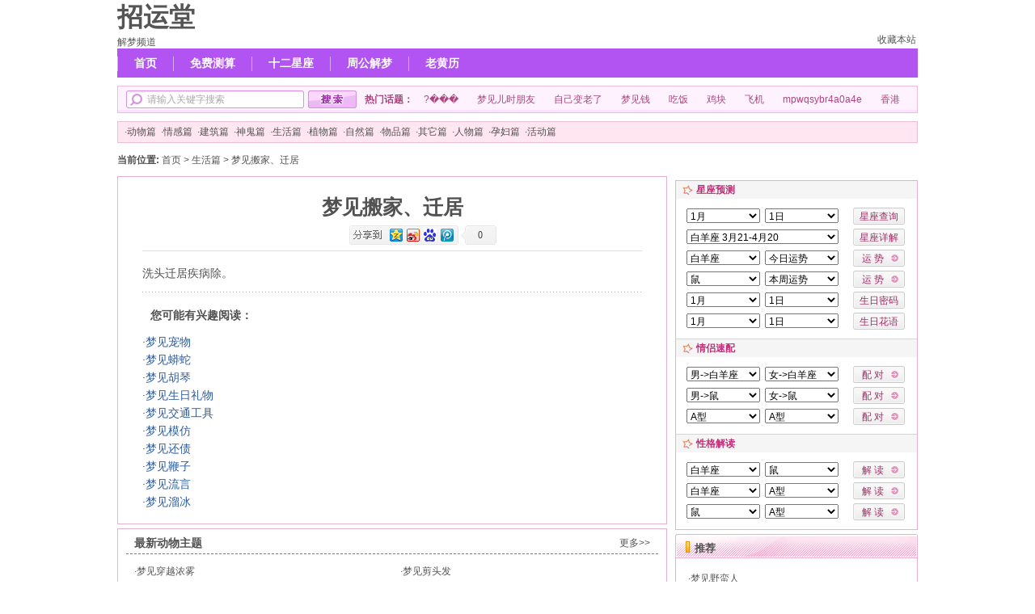

--- FILE ---
content_type: text/html; charset=utf-8
request_url: http://www.zhaoyuntang.com/jiemeng/25.htm
body_size: 8224
content:
<!DOCTYPE html PUBLIC "-//W3C//DTD XHTML 1.0 Transitional//EN" "http://www.w3.org/TR/xhtml1/DTD/xhtml1-transitional.dtd">
<html xmlns="http://www.w3.org/1999/xhtml" >
<meta charset="UTF-8" />
<head>
    <title>梦见搬家、迁居会怎么样_梦见搬家、迁居好不好_梦见搬家、迁居好还是坏 - 招运堂 - 解梦</title>
    <meta name="keywords" content='' />
    <meta name="description" content='' />
    <link type="text/css" href="/content/style/xingzuo/view.css" rel="stylesheet" />
    <script language="javascript" type="text/javascript" src="/content/js/xingzuo/jquery.js"></script>
<script language="javascript" type="text/javascript" src="/content/js/xingzuo/MSClass.js"></script>
<script language="javascript" type="text/javascript" src="/content/js/xingzuo/function.js"></script>
<script language="javascript" type="text/javascript" src="/content/js/xingzuo/banner.js?v=20150331"></script>

</head>
<body>
    
<div id="wraper">

<div id="header">
	<!-- header -->
<dl>
	<dt>
		<a href="http://www.zhaoyuntang.com/" title="招运堂 - 解梦频道"><span style=" font-size:xx-large; font-weight:bold">招运堂</span><br />解梦频道</a>
	</dt>
	<dd>
		<div class="c" id="userbar">
			<div class="applist">
			</div>
			<div class="toolslist">
				<p class="toolslistimg">
					
				</p>
				<p>
					
					<a href="javascript:AddFavorite();">收藏本站</a>
					
				</p>				
			</div>
			
		</div>
	</dd>
</dl>
<div id="menu">
	<ul class="topnav">
		<li><a href="http://www.zhaoyuntang.com/">首页</a></li><li><a href="http://www.zhaoyuntang.com/cesuan/">免费测算</a></li><li><a href="http://www.zhaoyuntang.com/xingzuo/" title="十二星座">十二星座</a></li><li><a href="http://www.zhaoyuntang.com/jiemeng/" title="周公解梦">周公解梦</a></li><li><a href="http://www.zhaoyuntang.com/huangli/" title="老黄历">老黄历</a></li>
	</ul>
<div id="searchBar">
	<form action="http://www.zhaoyuntang.com/jiemeng/search.htm" method="get" target="_blank" onsubmit="return submits(this)">
        
		<span class="input"><input type="text" id="s-wd" name="kw" value="请输入关键字搜索"></span><button type="submit"></button> 
	</form>
	<div class="hotword">
		<strong>热门话题：</strong>
        
		<a href="http://www.zhaoyuntang.com/jiemeng/search.htm?kw=%3f%ef%bf%bd%ef%bf%bd%ef%bf%bd" target="_blank" title="?���">?���</a>
        
		<a href="http://www.zhaoyuntang.com/jiemeng/search.htm?kw=%e6%a2%a6%e8%a7%81%e5%84%bf%e6%97%b6%e6%9c%8b%e5%8f%8b" target="_blank" title="梦见儿时朋友">梦见儿时朋友</a>
        
		<a href="http://www.zhaoyuntang.com/jiemeng/search.htm?kw=%e8%87%aa%e5%b7%b1%e5%8f%98%e8%80%81%e4%ba%86" target="_blank" title="自己变老了">自己变老了</a>
        
		<a href="http://www.zhaoyuntang.com/jiemeng/search.htm?kw=%e6%a2%a6%e8%a7%81%e9%92%b1" target="_blank" title="梦见钱">梦见钱</a>
        
		<a href="http://www.zhaoyuntang.com/jiemeng/search.htm?kw=%e5%90%83%e9%a5%ad" target="_blank" title="吃饭">吃饭</a>
        
		<a href="http://www.zhaoyuntang.com/jiemeng/search.htm?kw=%e9%b8%a1%e5%9d%97" target="_blank" title="鸡块">鸡块</a>
        
		<a href="http://www.zhaoyuntang.com/jiemeng/search.htm?kw=%e9%a3%9e%e6%9c%ba" target="_blank" title="飞机">飞机</a>
        
		<a href="http://www.zhaoyuntang.com/jiemeng/search.htm?kw=mpwqsybr4a0a4e" target="_blank" title="mpwqsybr4a0a4e">mpwqsybr4a0a4e</a>
        
		<a href="http://www.zhaoyuntang.com/jiemeng/search.htm?kw=%e9%a6%99%e6%b8%af" target="_blank" title="香港">香港</a>
        
		
	</div>
</div>
<!-- end header -->
</div>
</div>
<div id="header">
	<!-- header -->
<div id="menu">
<!-- end header -->   
	<ul class="sonnav">
        
		<li>·<a href="http://www.zhaoyuntang.com/jiemeng/dongwu/" title="动物篇">动物篇</a></li>
                
		<li>·<a href="http://www.zhaoyuntang.com/jiemeng/qinggan/" title="情感篇">情感篇</a></li>
                
		<li>·<a href="http://www.zhaoyuntang.com/jiemeng/jianzhu/" title="建筑篇">建筑篇</a></li>
                
		<li>·<a href="http://www.zhaoyuntang.com/jiemeng/guishen/" title="神鬼篇">神鬼篇</a></li>
                
		<li>·<a href="http://www.zhaoyuntang.com/jiemeng/shenghuo/" title="生活篇">生活篇</a></li>
                
		<li>·<a href="http://www.zhaoyuntang.com/jiemeng/zhiwu/" title="植物篇">植物篇</a></li>
                
		<li>·<a href="http://www.zhaoyuntang.com/jiemeng/ziran/" title="自然篇">自然篇</a></li>
                
		<li>·<a href="http://www.zhaoyuntang.com/jiemeng/wupin/" title="物品篇">物品篇</a></li>
                
		<li>·<a href="http://www.zhaoyuntang.com/jiemeng/qita/" title="其它篇">其它篇</a></li>
                
		<li>·<a href="http://www.zhaoyuntang.com/jiemeng/renwu/" title="人物篇">人物篇</a></li>
                
		<li>·<a href="http://www.zhaoyuntang.com/jiemeng/yunfu/" title="孕妇篇">孕妇篇</a></li>
                
		<li>·<a href="http://www.zhaoyuntang.com/jiemeng/huodong/" title="活动篇">活动篇</a></li>
                
	</ul>
</div>	


<div class="mT5">
	<div class="z"></div>
</div>
<div class="place">
<div class="fl hva">
	<strong>当前位置:</strong>
	<a href="http://www.zhaoyuntang.com/jiemeng/">首页</a> &gt; 
  	<a href="http://www.zhaoyuntang.com/jiemeng/shenghuo/" title="十二生肖">生活篇</a> &gt; 梦见搬家、迁居
</div>
</div>
<div class="main-wraper">
<div class="pleft fl">
<div class="viewbox box">
<div class="sbody">
	<h1>梦见搬家、迁居</h1>
	<div class="info">
		<span>
			<iframe width="63" height="24" frameborder="0" allowtransparency="true" marginwidth="0" marginheight="0" scrolling="no" border="0" src="http://widget.weibo.com/relationship/followbutton.php?language=zh_cn&width=63&height=24&uid=2864739952&style=1&btn=red&dpc=1"></iframe>
		</span>
		<span>			 
			&nbsp;&nbsp;
		</span>   
		<span>
		<!-- Baidu Button BEGIN -->
		    <div id="bdshare" class="bdshare_b" style="line-height: 12px;"><img src="http://bdimg.share.baidu.com/static/images/type-button-1.jpg" />
				<a class="shareCount"></a>
			</div>
		<!-- Baidu Button END -->		
		</span>
		
	</div>
	<div class="view_content">
		<div>洗头迁居疾病除。</div><div></div>
	</div>
	</div>
<div class="adbosview620"><script>                              show_view_04();</script></div>

<div class="dt_0 z mT10"></div>

<div class="likebox">
	<div class="fl" style="width: 300px">
		<h4><strong>您可能有兴趣阅读：</strong></h4>
		<ul>
            
			<li>·<a href="http://www.zhaoyuntang.com/jiemeng/123.htm" title="宠物">梦见宠物</a></li>
            
			<li>·<a href="http://www.zhaoyuntang.com/jiemeng/2519.htm" title="蟒蛇">梦见蟒蛇</a></li>
            
			<li>·<a href="http://www.zhaoyuntang.com/jiemeng/365.htm" title="胡琴">梦见胡琴</a></li>
            
			<li>·<a href="http://www.zhaoyuntang.com/jiemeng/5591.htm" title="生日礼物">梦见生日礼物</a></li>
            
			<li>·<a href="http://www.zhaoyuntang.com/jiemeng/4526.htm" title="交通工具">梦见交通工具</a></li>
            
			<li>·<a href="http://www.zhaoyuntang.com/jiemeng/6202.htm" title="模仿">梦见模仿</a></li>
            
			<li>·<a href="http://www.zhaoyuntang.com/jiemeng/1629.htm" title="还债">梦见还债</a></li>
            
			<li>·<a href="http://www.zhaoyuntang.com/jiemeng/2773.htm" title="鞭子">梦见鞭子</a></li>
            
			<li>·<a href="http://www.zhaoyuntang.com/jiemeng/8772.htm" title="流言">梦见流言</a></li>
            
			<li>·<a href="http://www.zhaoyuntang.com/jiemeng/1428.htm" title="溜冰">梦见溜冰</a></li>
            
		</ul>
	</div>
	<div class="fr">
		<script>		    show_view_05();</script>
	</div>
</div>
<div class="z"></div>
</div>
<div class="mrlb box mT5">
<h4><strong>最新动物主题</strong><small><a href="http://www.zhaoyuntang.com/xingzuo/12xingzuo-c/">更多>></a></small></h4>
<ul>
    
	<li><span>·<a href="http://www.zhaoyuntang.com/jiemeng/7750.htm" title="穿越浓雾">梦见穿越浓雾</a></span><small></small></li>
    
	<li><span>·<a href="http://www.zhaoyuntang.com/jiemeng/7749.htm" title="剪头发">梦见剪头发</a></span><small></small></li>
    
	<li><span>·<a href="http://www.zhaoyuntang.com/jiemeng/7748.htm" title="很多水">梦见很多水</a></span><small></small></li>
    
	<li><span>·<a href="http://www.zhaoyuntang.com/jiemeng/7747.htm" title="自己飞">梦见自己飞</a></span><small></small></li>
    
	<li><span>·<a href="http://www.zhaoyuntang.com/jiemeng/7746.htm" title="洗浴">梦见洗浴</a></span><small></small></li>
    
	<li><span>·<a href="http://www.zhaoyuntang.com/jiemeng/7745.htm" title="乱伦">梦见乱伦</a></span><small></small></li>
    
	<li><span>·<a href="http://www.zhaoyuntang.com/jiemeng/7744.htm" title="射精">梦见射精</a></span><small></small></li>
    
	<li><span>·<a href="http://www.zhaoyuntang.com/jiemeng/7743.htm" title="拉尿">梦见拉尿</a></span><small></small></li>
    
	<li><span>·<a href="http://www.zhaoyuntang.com/jiemeng/7742.htm" title="捡钱">梦见捡钱</a></span><small></small></li>
    
	<li><span>·<a href="http://www.zhaoyuntang.com/jiemeng/7741.htm" title="被人追">梦见被人追</a></span><small></small></li>
    
	<li><span>·<a href="http://www.zhaoyuntang.com/jiemeng/7740.htm" title="习惯">梦见习惯</a></span><small></small></li>
    
	<li><span>·<a href="http://www.zhaoyuntang.com/jiemeng/7739.htm" title="烤火取暖">梦见烤火取暖</a></span><small></small></li>
    
	<li><span>·<a href="http://www.zhaoyuntang.com/jiemeng/7738.htm" title="有奖征答">梦见有奖征答</a></span><small></small></li>
    
	<li><span>·<a href="http://www.zhaoyuntang.com/jiemeng/7737.htm" title="打鸣">梦见打鸣</a></span><small></small></li>
    
	<li><span>·<a href="http://www.zhaoyuntang.com/jiemeng/7736.htm" title="缴税">梦见缴税</a></span><small></small></li>
    
	<li><span>·<a href="http://www.zhaoyuntang.com/jiemeng/7735.htm" title="落伍">梦见落伍</a></span><small></small></li>
    
	<li><span>·<a href="http://www.zhaoyuntang.com/jiemeng/7734.htm" title="订立目标">梦见订立目标</a></span><small></small></li>
    
	<li><span>·<a href="http://www.zhaoyuntang.com/jiemeng/7733.htm" title="嘘声">梦见嘘声</a></span><small></small></li>
    
	<li><span>·<a href="http://www.zhaoyuntang.com/jiemeng/7732.htm" title="保持平衡">梦见保持平衡</a></span><small></small></li>
    
	<li><span>·<a href="http://www.zhaoyuntang.com/jiemeng/7731.htm" title="听到哨声">梦见听到哨声</a></span><small></small></li>
    
</ul>

<div class="z"></div>
</div>
</div>
<div class="pright fr">
	<script>	    show_view_06();</script>
	<div class="chaxunbox mT5">
		<!-- start chaxun  -->

<div class="chaxunInp">
			<h4>星座预测</h4>
<div class="m">
<form method="post" onsubmit="return formChaxun(10,this,'.qa','.qb')" target="_blank">
<input type="hidden" name="actions" value="10">
<select class="sel03 qa" name="obja">
<option value="01">1月</option>
<option value="02">2月</option>
<option value="03">3月</option>
<option value="04">4月</option>
<option value="05">5月</option>
<option value="06">6月</option>
<option value="07">7月</option>
<option value="08">8月</option>
<option value="09">9月</option>
<option value="10">10月</option>
<option value="11">11月</option>
<option value="12">12月</option>
</select><select class="sel03 qb" name="objb">
<option value="01">1日</option>
<option value="02">2日</option>
<option value="03">3日</option>
<option value="04">4日</option>
<option value="05">5日</option>
<option value="06">6日</option>
<option value="07">7日</option>
<option value="08">8日</option>
<option value="09">9日</option>
<option value="10">10日</option>
<option value="11">11日</option>
<option value="12">12日</option>
<option value="13">13日</option>
<option value="14">14日</option>
<option value="15">15日</option>
<option value="16">16日</option>
<option value="17">17日</option>
<option value="18">18日</option>
<option value="19">19日</option>
<option value="20">20日</option>
<option value="21">21日</option>
<option value="22">22日</option>
<option value="23">23日</option>
<option value="24">24日</option>
<option value="25">25日</option>
<option value="26">26日</option>
<option value="27">27日</option>
<option value="28">28日</option>
<option value="29">29日</option>
<option value="30">30日</option>
<option value="31">31日</option>
</select><button type="button">星座查询</button></form>
<form method="post" onsubmit="return formChaxun(1,this,'#xzxj','.qb')" target="_blank">
<input type="hidden" name="actions" value="1">
	<select id="xzxj" name="obja" class="sel02 qa">
	<option value="1">白羊座 3月21-4月20</option>
	<option value="2">金牛座 4月21-5月21</option>
	<option value="3">双子座 5月22-6月21</option>
	<option value="4">巨蟹座 6月22-7月22</option>
	<option value="5">狮子座 7月23-8月23</option>
	<option value="6">处女座 8月24-9月23</option>
	<option value="7">天秤座 9月24-10月23</option>
	<option value="8">天蝎座 10月24-11月22</option>
	<option value="9">射手座 11月23-12月21</option>
	<option value="10">魔羯座 12月22-1月20</option>
	<option value="11">水瓶座 1月21-2月19</option>
	<option value="12">双鱼座 2月20-3月20</option>
	</select><button class="button1" type="button">星座详解</button>

</form>
<form method="post" onsubmit="return formChaxun(2,this,'#q_astro','#q_type')" target="_blank">
	<input type="hidden" name="actions" value="2">
	<select class="sel03" id="q_astro" name="obja">
		<option value="367" selected>白羊座</option>
		<option value="368">金牛座</option>
		<option value="369">双子座</option>
		<option value="370">巨蟹座</option>
		<option value="371">狮子座</option>
		<option value="372">处女座</option>
		<option value="373">天秤座</option>
		<option value="374">天蝎座</option>
		<option value="375">射手座</option>
		<option value="376">摩羯座</option>
		<option value="377">水瓶座</option>
		<option value="378">双鱼座</option>
	</select><select class="sel03" id="q_type" name="objb">
		<option value="1" selected>今日运势</option>
		<option value="2">明日运势</option>
		<option value="3">本周运势</option>
		<option value="4">本月运势</option>
		<option value="5">本年运势</option>
		<option value="6">本年爱情</option>
	</select><button class="button2" type="button">运 势</button>
</form>

<form onsubmit="return formChaxun(12,this,'#sxysa','#sxysb')" method="post" target="_blank">
	<input type="hidden" name="actions" value="12">
	<select id="sxysa" class="sel03 qa" name="obja">
<option value="1">鼠</option>
<option value="2">牛</option>
<option value="3">虎</option>
<option value="4">兔</option>
<option value="5">龙</option>
<option value="6">蛇</option>
<option value="7">马</option>
<option value="8">羊</option>
<option value="9">猴</option>
<option value="10">鸡</option>
<option value="11">狗</option>
<option value="12">猪</option>
</select><select id="sxysb" class="sel03 qb" name="objb">
<option value="1">本周运势</option>
<option value="2">下周运势</option>
<option value="3">本月运势</option>
<option value="4">本年运势</option>
</select><button type="button" class="button2">运 势</button>
</form>


<form method="post" onsubmit="return formChaxun(5,this,'#xzsrmma','#xzsrmmb')" target="_blank">
	<input type="hidden" name="actions" value="5">
	<select id="xzsrmma" class="sel03 qa" name="obja">
<option value="01">1月</option>
<option value="02">2月</option>
<option value="03">3月</option>
<option value="04">4月</option>
<option value="05">5月</option>
<option value="06">6月</option>
<option value="07">7月</option>
<option value="08">8月</option>
<option value="09">9月</option>
<option value="10">10月</option>
<option value="11">11月</option>
<option value="12">12月</option>
</select><select class="sel03 qb" id="xzsrmmb" name="objb">
<option value="01">1日</option>
<option value="02">2日</option>
<option value="03">3日</option>
<option value="04">4日</option>
<option value="05">5日</option>
<option value="06">6日</option>
<option value="07">7日</option>
<option value="08">8日</option>
<option value="09">9日</option>
<option value="10">10日</option>
<option value="11">11日</option>
<option value="12">12日</option>
<option value="13">13日</option>
<option value="14">14日</option>
<option value="15">15日</option>
<option value="16">16日</option>
<option value="17">17日</option>
<option value="18">18日</option>
<option value="19">19日</option>
<option value="20">20日</option>
<option value="21">21日</option>
<option value="22">22日</option>
<option value="23">23日</option>
<option value="24">24日</option>
<option value="25">25日</option>
<option value="26">26日</option>
<option value="27">27日</option>
<option value="28">28日</option>
<option value="29">29日</option>
<option value="30">30日</option>
<option value="31">31日</option>
</select><button type="button">生日密码</button></form>
<form method="post" onsubmit="return formChaxun(6,this,'#xzsrha','#xzsrhb')" target="_blank">
	<input type="hidden" name="actions" value="6"><select class="sel03 qa" id="xzsrha" name="obja">
<option value="01">1月</option>
<option value="02">2月</option>
<option value="03">3月</option>
<option value="04">4月</option>
<option value="05">5月</option>
<option value="06">6月</option>
<option value="07">7月</option>
<option value="08">8月</option>
<option value="09">9月</option>
<option value="10">10月</option>
<option value="11">11月</option>
<option value="12">12月</option>
</select><select class="sel03 qb" id="xzsrhb" name="objb">
<option value="01">1日</option>
<option value="02">2日</option>
<option value="03">3日</option>
<option value="04">4日</option>
<option value="05">5日</option>
<option value="06">6日</option>
<option value="07">7日</option>
<option value="08">8日</option>
<option value="09">9日</option>
<option value="10">10日</option>
<option value="11">11日</option>
<option value="12">12日</option>
<option value="13">13日</option>
<option value="14">14日</option>
<option value="15">15日</option>
<option value="16">16日</option>
<option value="17">17日</option>
<option value="18">18日</option>
<option value="19">19日</option>
<option value="20">20日</option>
<option value="21">21日</option>
<option value="22">22日</option>
<option value="23">23日</option>
<option value="24">24日</option>
<option value="25">25日</option>
<option value="26">26日</option>
<option value="27">27日</option>
<option value="28">28日</option>
<option value="29">29日</option>
<option value="30">30日</option>
<option value="31">31日</option>
</select><button type="button">生日花语</button></form>
</div>
<div class="sp"></div>
<h4>情侣速配</h4>
<div class="m">
<form method="post" onsubmit="return formChaxun(3,this,'#xzpda','#xzpdb')" target="_blank">
	<input type="hidden" name="actions" value="3"><select id="xzpda" class="sel03 qa" name="obja">
<option value="1">男->白羊座</option>
<option value="2">金牛座</option>
<option value="3">双子座</option>
<option value="4">巨蟹座</option>
<option value="5">狮子座</option>
<option value="6">处女座</option>
<option value="7">天秤座</option>
<option value="8">天蝎座</option>
<option value="9">射手座</option>
<option value="10">魔羯座</option>
<option value="11">水瓶座</option>
<option value="12">双鱼座</option>
</select><select class="sel03 qb" id="xzpdb" name="objb">
<option value="1">女->白羊座</option>
<option value="2">金牛座</option>
<option value="3">双子座</option>
<option value="4">巨蟹座</option>
<option value="5">狮子座</option>
<option value="6">处女座</option>
<option value="7">天秤座</option>
<option value="8">天蝎座</option>
<option value="9">射手座</option>
<option value="10">魔羯座</option>
<option value="11">水瓶座</option>
<option value="12">双鱼座</option>
</select><button class="button2" type="button">配 对</button>

</form>
<form method="post" onsubmit="return formChaxun(4,this,'#xzsxa','#xzsxb')" target="_blank">
	<input type="hidden" name="actions" value="4"><select id="xzsxa" class="sel03 qa" name="obja">
<option value="1">男->鼠</option>
<option value="2">牛</option>
<option value="3">虎</option>
<option value="4">兔</option>
<option value="5">龙</option>
<option value="6">蛇</option>
<option value="7">马</option>
<option value="8">羊</option>
<option value="9">猴</option>
<option value="10">鸡</option>
<option value="11">狗</option>
<option value="12">猪</option>
</select><select class="sel03 qb" id="xzsxb" name="objb">
<option value="1">女->鼠</option>
<option value="2">牛</option>
<option value="3">虎</option>
<option value="4">兔</option>
<option value="5">龙</option>
<option value="6">蛇</option>
<option value="7">马</option>
<option value="8">羊</option>
<option value="9">猴</option>
<option value="10">鸡</option>
<option value="11">狗</option>
<option value="12">猪</option></select><button class="button2" type="button">配 对</button></form>
<form method="post" onsubmit="return formChaxun(7,this,'#xzxxa','#xzxxb')" target="_blank">
	<input type="hidden" name="actions" value="7"><select id="xzxxa" class="sel03 qa" name="obja">
<option value="1">A型</option>
<option value="2">B型</option>
<option value="3">AB型</option>
<option value="4">O型</option>
</select><select class="sel03 qb" id="xzxxb" name="objb">
<option value="1">A型</option>
<option value="2">B型</option>
<option value="3">AB型</option>
<option value="4">O型</option></select><button class="button2" type="button">配 对</button>

</form>
</div>
<div class="sp"></div>
<h4>性格解读</h4>
<div class="m">
<form method="post" onsubmit="return formChaxun(8,this,'#xzxgsxa','#xzxgsxb')" target="_blank">
	<input type="hidden" name="actions" value="8"><select id="xzxgsxa" class="sel03 qa" name="obja">
<option value="1">白羊座</option>
<option value="2">金牛座</option>
<option value="3">双子座</option>
<option value="4">巨蟹座</option>
<option value="5">狮子座</option>
<option value="6">处女座</option>
<option value="7">天秤座</option>
<option value="8">天蝎座</option>
<option value="9">射手座</option>
<option value="10">魔羯座</option>
<option value="11">水瓶座</option>
<option value="12">双鱼座</option>
</select><select class="sel03 qb" id="xzxgsxb" name="objb">
<option value="1">鼠</option>
<option value="2">牛</option>
<option value="3">虎</option>
<option value="4">兔</option>
<option value="5">龙</option>
<option value="6">蛇</option>
<option value="7">马</option>
<option value="8">羊</option>
<option value="9">猴</option>
<option value="10">鸡</option>
<option value="11">狗</option>
<option value="12">猪</option></select><button class="button2" type="button">解 读</button>

</form>
<form method="post" onsubmit="return formChaxun(9,this,'#xzxgxxa','#xzxgxxb')" target="_blank">
	<input type="hidden" name="actions" value="9"><select class="sel03 qa" id="xzxgxxa" name="obja">
<option value="1">白羊座</option>
<option value="2">金牛座</option>
<option value="3">双子座</option>
<option value="4">巨蟹座</option>
<option value="5">狮子座</option>
<option value="6">处女座</option>
<option value="7">天秤座</option>
<option value="8">天蝎座</option>
<option value="9">射手座</option>
<option value="10">魔羯座</option>
<option value="11">水瓶座</option>
<option value="12">双鱼座</option>
</select><select class="sel03 qb" id="xzxgxxb" name="objb">
<option value="1">A型</option>
<option value="2">B型</option>
<option value="3">AB型</option>
<option value="4">O型</option></select><button class="button2" type="button">解 读</button>

</form>
<form method="post" onsubmit="return formChaxun(11,this,'#xzxgsxxxa','#xzxgsxxxb')" target="_blank">
	<input type="hidden" name="actions" value="11"><select class="sel03 qa" id="xzxgsxxxa" name="obja">
<option value="1">鼠</option>
<option value="2">牛</option>
<option value="3">虎</option>
<option value="4">兔</option>
<option value="5">龙</option>
<option value="6">蛇</option>
<option value="7">马</option>
<option value="8">羊</option>
<option value="9">猴</option>
<option value="10">鸡</option>
<option value="11">狗</option>
<option value="12">猪</option>
</select><select class="sel03 qb" id="xzxgsxxxb" name="objb">
<option value="1">A型</option>
<option value="2">B型</option>
<option value="3">AB型</option>
<option value="4">O型</option></select><button class="button2" type="button">解 读</button>

</form>
</div>
</div>
<!-- end chaxun -->   
	</div>
<div class="rbox rbox_1 mT5"><script>                                 show_view_07();</script></div>
<div class="rbox rbox_1 mT5">
	<h4><strong>推荐</strong></h4>
	<div class="m">
		<ul class="l2">
            
			<li>·<a href="http://www.zhaoyuntang.com/jiemeng/3673.htm" title="野蛮人">梦见野蛮人</a></li>
            
			<li>·<a href="http://www.zhaoyuntang.com/jiemeng/4018.htm" title="小羊羔">梦见小羊羔</a></li>
            
			<li>·<a href="http://www.zhaoyuntang.com/jiemeng/8049.htm" title="济公">梦见济公</a></li>
            
			<li>·<a href="http://www.zhaoyuntang.com/jiemeng/8315.htm" title="鞋店、买鞋">梦见鞋店、买鞋</a></li>
            
			<li>·<a href="http://www.zhaoyuntang.com/jiemeng/7690.htm" title="有美感的事物">梦见有美感的事物</a></li>
            
			<li>·<a href="http://www.zhaoyuntang.com/jiemeng/8611.htm" title="排队">梦见排队</a></li>
            
			<li>·<a href="http://www.zhaoyuntang.com/jiemeng/5224.htm" title="账单、买单">梦见账单、买单</a></li>
            
			<li>·<a href="http://www.zhaoyuntang.com/jiemeng/7100.htm" title="被枪毙">梦见被枪毙</a></li>
            
			<li>·<a href="http://www.zhaoyuntang.com/jiemeng/3608.htm" title="超人、神话人物">梦见超人、神话人物</a></li>
            
			<li>·<a href="http://www.zhaoyuntang.com/jiemeng/1114.htm" title="钥匙">梦见钥匙</a></li>
            
		</ul>
	</div>
</div>
<div class="rbox rbox_1 mT5"></div>
<div class="rbox rbox_1 mT5">
	<h4><strong>热点内容</strong></h4>
		<div class="m">
			<ul class="l3 hotul">
                
				<li><a href="http://www.zhaoyuntang.com/jiemeng/11.htm" title="阿伯、老伯">梦见阿伯、老伯</a></li>
                
				<li><a href="http://www.zhaoyuntang.com/jiemeng/12.htm" title="挨打、被打、打架">梦见挨打、被打、打架</a></li>
                
				<li><a href="http://www.zhaoyuntang.com/jiemeng/13.htm" title="爱恋">梦见爱恋</a></li>
                
				<li><a href="http://www.zhaoyuntang.com/jiemeng/14.htm" title="爱人对象以新娘新郎姿态出现">梦见爱人对象以新娘新郎姿态出现</a></li>
                
				<li><a href="http://www.zhaoyuntang.com/jiemeng/16.htm" title="暗恋的人">梦见暗恋的人</a></li>
                
				<li><a href="http://www.zhaoyuntang.com/jiemeng/25.htm" title="搬家、迁居">梦见搬家、迁居</a></li>
                
				<li><a href="http://www.zhaoyuntang.com/jiemeng/27.htm" title="办工厂、开厂">梦见办工厂、开厂</a></li>
                
				<li><a href="http://www.zhaoyuntang.com/jiemeng/29.htm" title="榜上题名">梦见榜上题名</a></li>
                
				<li><a href="http://www.zhaoyuntang.com/jiemeng/34.htm" title="保险">梦见保险</a></li>
                
				<li><a href="http://www.zhaoyuntang.com/jiemeng/37.htm" title="报复">梦见报复</a></li>
                
			</ul>
		</div>
</div>
<div class="rbox rbox_1 mT5"><script>                                 show_view_09();</script></div>
</div>
<div class=z></div>
</div>

<div id="footer">
	<div class="footernva">
		
	</div>
	<p style="width:100%; padding-bottom:30px;">&copy; 招运堂 zhaoyuntang.com  <a href="http://www.miitbeian.gov.cn/" target="_blank">粤ICP备14027966号-1</a><br />
	本站除标明 "本站原创" 外所有照片版权归创作人所有，如有冒犯, 请直接联系本站, 我们将立即予以纠正并致歉!</p>
	
</div>
<div id="scroll_top" onclick="window.scrollTo(0,0)"></div>
<script>
//<![CDATA[
    var sintText = "请输入关键字搜索";
    (function () {
        var A = $("#s-wd"), B = A.val();
        A.bind("focus", function () {
            if (A.val() == sintText) A.val('');
            A.addClass("on");
        });
        A.bind("blur", function () {
            if (A.val() == '') { A.val(B); A.removeClass("on"); }
        })
    })();
    function submits(f) {
        if (f.kw.value != '' && f.kw.value != sintText) return true;
        f.kw.focus();
        return false;
    }
    function formChaxun(type, fromobj, obja, objb) {
        fromobj.action = "http://www.xingzuo.com/run/chaxun.php";
        return true;
        /*
        if(type == '') return false;
        var url = "http://www.xingzuo.com/run/chaxun.php";
        var data="action="+type+"&obja="+$(obja).val()+"&objb="+$(objb).val()+"";
        $.ajax({
        type: "post",
        url: url,
        data: data,
        success: function(result)
        {
        //window.open(result, '_blank');
        window.location.href = result;
        }
        });
        return false;*/
    }
    function AddFavorite() {
        var url = window.location.href;
        try {
            window.external.addFavorite(url, "星座网");
        }
        catch (e) {
            try {
                window.sidebar.addPanel("星座网", url, "");
            }
            catch (e) {
                alert("加入收藏失败，请使用Ctrl+D进行添加");
            }
        }
    }
    showTopLink()
    _attachEvent(window, 'scroll', function () { showTopLink(); });
//]]>
</script>

<!-- Baidu Button BEGIN -->
<script type="text/javascript" id="bdshare_js" data="type=button&amp;uid=164547" ></script>
<script type="text/javascript" id="bdshell_js"></script>
<script type="text/javascript">
    document.getElementById("bdshell_js").src = "http://bdimg.share.baidu.com/static/js/shell_v2.js?cdnversion=" + new Date().getHours();
</script>
<!-- Baidu Button END -->
</div>
</div>

    
    <div style="display:none;"><script src="http://s5.cnzz.com/z_stat.php?id=1253283009&web_id=1253283009" language="JavaScript"></script><script src="http://s11.cnzz.com/z_stat.php?id=1000512714&web_id=1000512714" language="JavaScript"></script></div>
</body>
</html>


--- FILE ---
content_type: text/css
request_url: http://www.zhaoyuntang.com/content/style/xingzuo/view.css
body_size: 1824
content:
@import url(layout.css); 
.rbox h4,.hotul,.search .input,.search button,.chaxunInp h4,.chaxunInp form button {
    background:no-repeat url(/content/images/xingzuo/acticle_makup.gif) 0 0; 
}
.pleft {
    width:680px; overflow: hidden;
}
.pright {
    width:300px; 
}
.place {
    height:30px; 
}
.place .hva {
    line-height:30px; 
}
.search .input {
    height:22px; display:inline-block; background-position:-60px -40px; 
}
.search input {
    height:14px; width:207px; border:0; font-size:12px; vertical-align:middle; margin-left:24px; color: Gray;
}
.search input.on {
    color: #222
}
.search button {
    margin-left:8px; width:60px; height:22px; vertical-align:middle; border:0; background-color:transparent; background-position:0 -40px; 
}
.pleft .box {
	border:solid 1px #E8B1CB;
}
.viewbox {
     border-top:solid 2px #F2549E; padding:15px 30px; width: 618px
}
.viewbox h1 {
    font-size:25px; text-align:center; height:45px; line-height:45px; overflow:hidden;
}
.viewbox .info {
    text-align:center; color:#7E7E7E; border-bottom:#E1E1E1 1px solid; margin-bottom:15px;  padding-bottom: 5px; font-size: 12px;
}
.viewbox .info span { display:inline-block;vertical-align: middle;}
.viewbox .view_content{width:100%; overflow:hidden;}
.viewbox .view_content img{ max-width:600px;}

.view_content .content_digest{background-color: #F7F7F7; border: 1px dotted #DDDDDD; color: #333333; float: left; line-height: 20px; 
margin: 0 0 20px 0px; width:590px; padding: 10px; text-indent: 2em;}
.view_content em{ font-size:14px;}
.content_tags{background-color: #F7F7F7; border: 1px dotted #DDDDDD; color: #333333; width: 610px; float: left; line-height: 20px; margin: 10px 0; font-size:12px; padding: 5px 0;}
.content_tags span{ margin: 0 0 10px 5px; padding:0; font-size:14px; font-weight:700;}

.viewbox .view_content .adbox{ float:right;}

.viewbox .adbosview620{ text-align:center; margin:10px 0;}

.viewbox .sbody {
    line-height:180%; font-size:14px;
}
.viewbox .sbody p {
    margin:auto; 
}
.viewbox .sbody a {
	color: #007095
}

.context {
    height:35px; line-height:35px; 
}
.likebox {
	margin-top: 20px;
}
.likebox h4 {
	font-size: 14px; height: 20px; margin-bottom: 10px; padding-left: 10px;
}
.likebox li {
	height: 22px; line-height: 22px; font-size: 14px;
}
.likebox li a {
	color: #2E5C9B;
}
.jiemeilike {
	padding: 10px;
}
.jiemeilike h4 {
  border-bottom: 1px #BD528C dashed; height: 25px; line-height: 25px; padding: 0 10px; font-size: 14px; margin-bottom: 10px;
}
.jiemeilike li {
	float: left; white-space: nowrap; margin-right: 5px; width: 147px; line-height: 22px; height: 22px;
}
.mrlb {
	padding: 5px 10px;doverflow: hidden;
}
.mrlb h4 {
  border-bottom: 1px #BD528C dashed; height: 25px; line-height: 25px; padding: 0 10px;
}
.mrlb h4 strong {
	font-size: 14px; float: left;
}
.mrlb h4 small {
	font-weight: 100; float: right;
}
.mrlb ul {
	display: block; overflow: hidden; margin: 10px 0 0; width: 658px;
}
.mrlb li {
	height: 22px; line-height: 22px; float: left; width: 309px; overflow: hidden; margin: 0 10px; display: inline;
}
.mrlb li small {
	color: #999; margin-left: 5px;
}
.rbox h4 {
    height:21px; font-size:13px; padding-left:24px; padding-top:9px;
}
.rbox .m {
    border:solid 1px #E8B1CB; border-top:none; padding:15px; 
}
.rbox .l1 li {
    background:url(/content/images/xingzuo/dt_0.gif) 0 bottom repeat-x; padding-bottom:8px; margin-bottom:8px; 
}
.rbox .l1 li strong {
    height:22px; line-height:22px; 
}
.rbox .l1 li p {
    padding-left:13px; color:#909090; line-height:150%; 
}
.rbox .l1 li p a {
    color:#909090; 
}
.fcolor,.fcolor a {
    color:#BD528C; 
}
.rbox .l2 li {
    height:20px; line-height:20px; 
}
.rbox .l3 li {
    height:23px; line-height:23px; 
}
.hotul {
    background-position:-310px 0; padding-left:25px; 
}
.main-wraper,.place .search {
    margin-top:5px; 
}
.share_bar {
	text-align: center; height: 26px; padding: 10px 0;
}

.share_bar a {
	margin: 0 5px; display: inline-block;
}
.chaxunInp {
	border:solid 1px #E8B1CB;
}
.chaxunInp h4 {
    font-size:12px; color:#C12D79; padding-left:25px; background-position:5px -70px; height:22px; background-color: #F5F5F5; line-height:22px;
}
.chaxunInp .m {
    overflow:hidden; width:279px; padding:6px 10px; 
}
.chaxunInp form {
    margin:5px 0; 
}
.chaxunInp form select,.chaxunInp form button {
    font-size:12px; margin:0 3px; 
}
.chaxunInp form select.sel01 {
    width:79px; 
}
.chaxunInp form select.sel02 {
    width:188px; 
}
.chaxunInp form select.sel03 {
    width:91px; 
}
.chaxunInp form button {
    background-position:0 -120px; border:0; height:21px; width:64px; color:#9D2D64; padding:1px 0 0; margin-left: 15px;
}
.chaxunInp form button.button2 {
    background-position:0 -150px; padding-right:15px; 
}
.chaxunInp .sp {
    background:#EFC9DB; height:1px; overflow:hidden; clear:both; 
}
.viewbox table .adbox {
	float:right;
}

--- FILE ---
content_type: text/css
request_url: http://www.zhaoyuntang.com/content/style/xingzuo/layout.css
body_size: 3314
content:
body,ul,ol,li,p,h1,h2,h3,h4,h5,h6,dl,dt,dd,form {margin: 0; padding: 0;}
ul,ol,li {list-style: none; overflow: hidden;}
body {font-size: 12px; background: #fff; color: #515151;font-family: '宋体', Verdana, Geneva, Arial, Helvetica, sans-serif
}
em,small {font-style: normal; font-size: 12px;}
img{border:none;}
a{color:#555;text-decoration:none;}
a:hover{color:#2C74AB;text-decoration:underline;}
input,select,textarea,button{font-size:12px;}
.clear {clear:both}
.z {display: block; height: 1px; clear: both; overflow: hidden; margin: 0; padding: 0;}
.z5 {display: block; height: 5px; clear: both; overflow: hidden; margin: 0; padding: 0;}
.z10 {display: block; height: 10px; clear: both; overflow: hidden; margin: 0; padding: 0;}
.mT5 {margin-top: 5px;}
.mT10 {margin-top: 8px;}
.fl {float: left;}
.tc {text-align: center;}
.fr {float: right;}
.fc1,.fc1 a {color: #7A59C2;}
.fc2,.fc2 a {color: #408FC4;}
.fc6,.fc6 a {color: #993399;}
.fc3,.fc3 a {color: #D74283;}
.fc4,.fc4 a {color: #EB6835;}
.fc5,.fc5 a {color: #3F96B9;}
.dt_0 { background: url(/content/images/xingzuo/dt_0.gif) 0 0px repeat-x;}
.dt_1 { background: url(/content/images/xingzuo/dt_1.gif) 0 0px repeat-x;}
.lh1 {line-height: 150%;}
.lh2 {line-height: 180%;}
.fcWhite {color: White;}
.ds5 {height: 5px; clear: both; display: block; overflow: hidden;}
#header dl {height: 60px; overflow: hidden; 
}
#header dt {float: left; width:230px;height:60px;}
#header dd {float: right; width: 760px; text-align: right;}

#header dd .applist{ float:left;}
#header dd .toolslist{float:right; margin-top:3px;}
#header dd .toolslist .toolslistimg{ margin-top:38px;}

#header dd strong {color: #BE387E; display: inline-block;}
#header dd a,#header dd span { display: inline-block; margin: 0 2px;}
#wraper {width: 990px; margin: 0 auto;}
#menu .topnav {background: #B154F2; height:36px;}
#menu .topnav li {float: left; margin: 10px 0px 6px; padding: 0 20px; font-size: 14px; font-weight: 700; border-left: solid 1px #D7AAF9; overflow: hidden;}
#menu .topnav li.top {border: none;}
#menu .topnav li a {color: #fff;}
#menu .astronav { width: 992px; height: 104px; overflow: hidden;padding:8px 0 0 0;}
#menu .astronav li {float: left; width: 78px; height: 104px; margin-right:5px; display: inline;}
#menu .astronav li a {background: no-repeat url(/content/images/xingzuo/icon_astro.jpg); width: 78px; height: 104px; display: block;}
#menu .astronav li.icon1 a { background-position: 0 0px;}
#menu .astronav li.icon2 a {background-position: -83px 0px;}
#menu .astronav li.icon3 a {background-position: -166px 0px;}
#menu .astronav li.icon4 a {background-position: -249px 0px;}
#menu .astronav li.icon5 a {background-position: -332px 0px;}
#menu .astronav li.icon6 a {background-position: -415px 0px;}
#menu .astronav li.icon7 a {background-position: -498px 0px;}
#menu .astronav li.icon8 a {background-position: -581px 0px;}
#menu .astronav li.icon9 a {background-position: -664px 0px;}
#menu .astronav li.icon10 a {background-position: -747px 0px;}
#menu .astronav li.icon11 a {background-position: -830px 0px;}
#menu .astronav li.icon12 a {background-position: -912px 0px;}
#menu .astronav li.icon11{margin-right:4px;}
#menu .astronav li.icon12{margin-right:0px;}
#menu .astronav li.icon1 a:hover { background-position: 0 -106px;}
#menu .astronav li.icon2 a:hover {background-position: -83px -106px;}
#menu .astronav li.icon3 a:hover {background-position: -166px -106px;}
#menu .astronav li.icon4 a:hover {background-position: -249px -106px;}
#menu .astronav li.icon5 a:hover {background-position: -332px -106px;}
#menu .astronav li.icon6 a:hover {background-position: -415px -106px;}
#menu .astronav li.icon7 a:hover {background-position: -498px -106px;}
#menu .astronav li.icon8 a:hover {background-position: -581px -106px;}
#menu .astronav li.icon9 a:hover {background-position: -664px -106px;}
#menu .astronav li.icon10 a:hover {background-position: -747px -106px;}
#menu .astronav li.icon11 a:hover {background-position: -830px -106px;}
#menu .astronav li.icon12 a:hover {background-position: -912px -106px;}

#menu .sonnav {line-height: 25px;background: #FFE6F0; border: solid 1px #ECBFD5; padding: 0 0 0 5px;}
#menu .sonnav li {float: left; margin: 0 3px;}
#searchBar,#searchBar span,#searchBar button {background: url(/content/images/xingzuo/search_bg.gif) repeat-x;}
#searchBar {background-position: 0 -50px; height: 22px; padding: 5px 10px; border: solid 1px #ECBFD5; margin:10px 0px;}
#searchBar form {float: left; width: 295px; padding: 0;}
#searchBar .hotword {float: left; width: 673px; height: 18px; line-height: 18px; color: #AC457D; padding: 2px 0; overflow: hidden;}
#searchBar .hotword a {margin: 0 10px; color: #AC457D; display: inline-block; white-space: nowrap;}
#searchBar span {display: inline-block; float: left;}
#searchBar .input {height: 18px; padding: 2px 5px 2px 24px; overflow: hidden; width: 191px;}
#searchBar input {border: none; height: 16px; display: block; width: 190px; background: #fff; color: #A8A8A8; font-family: Verdana, Geneva, Arial, Helvetica, sans-serif;}
#searchBar input.on {color: #222
}
#searchBar button {background-position: 0 -25px; width: 60px; height: 22px; overflow: hidden; border: none; margin-left: 5px;}
.gray {color: #999999;}


.stitle {font-size: 14px; height: 30px; line-height: 33px; padding-left: 26px; overflow: hidden;}
.rcolbox .c {border: solid 1px #DEBBFE; border-top: 0; border-bottom: 0; padding: 10px 15px;}
.rcolboxl .listpic1 {padding: 10px;}
.rcolboxl .c ul {overflow: hidden;}
.rcolboxl .listpic1 li {float: left; width: 104px; padding: 5px 5px 1px; display: inline; height: 80px;}
.rcolboxl .listpic1 img {width: 100px; height: 75px; border: #ddd 1px solid; padding: 1px;}
.rcolboxl .listtext1 li {font-size: 14px; height: 26px; line-height: 26px;}
.rcolboxl .listtext li {font-size: 14px; height: 25px; line-height: 25px;}
.rcolbox .b {height: 4px; overflow: hidden; clear: both;}
.rcolbox_2 .c { padding: 10px 10px;}
.rcolbox_2 .listpic1 {padding: 10px 5px;}
.rcolbox_2 .listpic1 li {float: left; width: 104px; margin: 10px 11px 0 5px; display: inline;}
.cbt {background: 0 0 no-repeat; height: 52px; text-indent: -999px; overflow: hidden;}
.litext li {height:24px; font-size: 14px; line-height: 24px;}

.brs_l {border-left-width: 1px; border-left-style: solid;}
.brs_r {border-right-width: 1px; border-right-style: solid;}
.brs_t {border-top-width: 1px; border-top-style: solid;}
.brs_b {border-bottom-width: 1px; border-bottom-style: solid;}

.hotli {background: url(/content/images/xingzuo/icon_hot_group.png) 0 0 no-repeat;padding-left: 30px;} 
.hotlit_1 {
}
.hotlit_2 {background-position: 0 -300px;}

.hotlit_3 {background-position: 0 -610px;}


#yunshi,#fod1 .on {}
#yunshi {WIDTH: 242px; HEIGHT: 340px;padding:3px 3px 0 5px ;}
#fod1{float:left; width:53px; padding-top:3px;}
#fod1list{float:right;width:178px;}
#fod1 div{height:28px; width:53px; text-align:center; color:#A1336F; font-size:14px; line-height:28px; cursor:pointer;}
#fod1 div a{color:#A1336F;cursor:pointer;}
#fod1 .on{ background-position:-250px 0px;color:#BD528C; font-weight:bold;}
#fod1list div{width:170px; height:326px; padding-top:4px;}
#fod1list h3{color:#BD528C; font-size:14px; line-height:25px;text-align:left; font-weight:bold}
#fod1list h4{color:#BD528C; font-size:12px; line-height:25px;text-align:left; font-weight:bold}
#fod1list h4 span{color:#BF85FF;}
#fod1list p{line-height:20px;}
#fod1list font{font-weight:bold; line-height:30px; font-size:12px;}
#fod1list p .color_blue, #fod1list p .color_blue a{color:#BD528C}
#fod1list p .color_blue a:hover{color:#535353}
#fod1list .color_orange, #fod1list .color_orange a{color:#F59302}
#fod1list .color_orange a:hover{color:#E2171C}
.categoriesyunshi {background:url(/content/images/xingzuo/fortuneboxbg.gif) no-repeat -53px 0;}
.categoriesyunshi #fod1 .on{background:url(/content/images/xingzuo/fortuneboxbg.gif) no-repeat 0 0;}

#fod1list .yxhide{height:324px; line-height:324px; overflow:hidden; display:none;}
#fod1list .yxshow{height:324px; line-height:324px; overflow:hidden; display:block;}


.footernva {text-align: center; margin-bottom: 10px; border-top: solid 1px #CFCFCF; padding-top: 10px;}
#scroll_top {background: url(/content/images/xingzuo/stotop.gif);position:fixed;bottom:5px;cursor: pointer;right: 5px;width:70px;height:56px; overflow: hidden;}
* html #scroll_top{position:absolute;left:expression(eval(document.documentElement.scrollLeft+document.documentElement.clientWidth-this.offsetWidth)-(parseInt(this.currentStyle.marginLeft,10)||0)-(parseInt(this.currentStyle.marginRight,10)||5));top:expression(eval(document.documentElement.scrollTop+document.documentElement.clientHeight-this.offsetHeight-(parseInt(this.currentStyle.marginTop,10)||0)-(parseInt(this.currentStyle.marginBottom,10)||5)))}

.adbox {text-align: center; padding: 5px;}
.adbox_1 {border: solid 1px #ECCFE1; background: #FFF0F6; padding: 3px; margin: 5px 0; text-align: center;}
.adbox_2 {border: solid 1px #ECCFE1; padding: 2px; margin: 5px 0 0; text-align: center;}
.pflink {margin-top: 10px;}
.pflink h4 {font-size: 14px; border-bottom: solid 1px; padding: 0 5px; height: 23px; line-height: 23px;}
.pflink ul {padding: 5px 0
}
.pflink li {float: left; margin: 2px 5px; white-space: nowrap;}

.ads960{ margin:5px 0 0 0; padding:0; width:988px; border:1px solid #B8A6DE;}
.ads960 .content{width:978px; border:5px solid #E9DFFC; overflow:hidden; text-align:center;}

.page{ clear:both; margin:10px 0; padding:3px; text-align:center;}
.page em{ background-position:50% bottom; border:1px solid #DEDFDE; color:#D92C6C; margin-right:2px; padding:3px; text-decoration:none;}
.page a { background-position:50% bottom; border:1px solid #DEDFDE; color:#D92C6C; margin-right:2px; padding:3px; text-decoration:none;}
.page a:hover { border:1px solid #6F736F; background-image:none; color:#FFFFFF; background-color:#D92C6C;}
.page .current { color:#FFFFFF; background-color:#D92C6C; font-weight:bold; margin-right:2px; padding:3px 3px; }

#footer {padding: 10px 0; text-align: center; margin:0 0 20px 0;}
#footer p{ width:650px; height:20px; line-height:20px; float:left;}
#footer .rightwb .sinawb {
    background: url("/content/images/xingzuo/sinawb.png") no-repeat scroll 0 0 transparent;
    cursor: pointer;
    float: left;
    height: 36px;
    margin: 0;
    padding: 0;
    width: 130px;
}
#footer .rightwb .qqwb {
    background: url("/content/images/xingzuo/qqwb.png") no-repeat scroll 0 0 transparent;
    cursor: pointer;
    float: left;
    height: 36px;
    margin: 0;
    padding: 0;
    width: 168px;
}

--- FILE ---
content_type: application/x-javascript
request_url: http://www.zhaoyuntang.com/content/js/xingzuo/banner.js?v=20150331
body_size: 1408
content:
function show_weibo() {
    document.writeln("<a title=\"鏂版氮寰崥\" href=\"http:\/\/weibo.com\/xingzuowang2012\" target=\"_blank\"><div class=\"sinawb\"><\/div><\/a>");
    document.writeln("<a title=\"鑵捐寰崥\" href=\"http:\/\/t.qq.com\/xingzuowangcxmx\" target=\"_blank\"><div class=\"qqwb\"><\/div><\/a>");
}
/**
* 960 X *
*/
function show_index_01() {
    document.writeln("<script type=\"text\/javascript\">");
    document.writeln("\/* 960*90 2012-11-7*\/");
    document.writeln("var cpro_id = \"u2018738\";");
    document.writeln("<\/script>");
    document.writeln("<script src=\"http:\/\/cpro.baidustatic.com\/cpro\/ui\/c.js\" type=\"text\/javascript\"><\/script>");
}

/**
* 960 X *
*/
function show_index_05() {
    document.writeln("<script type=\"text\/javascript\">");
    document.writeln("\/* 960*90 2012-11-7*\/");
    document.writeln("var cpro_id = \"u2018738\";");
    document.writeln("<\/script>");
    document.writeln("<script src=\"http:\/\/cpro.baidustatic.com\/cpro\/ui\/c.js\" type=\"text\/javascript\"><\/script>");

}

/**
* 250 X *
*/
function show_subindex_xz_02() {
    document.writeln("<script type=\"text\/javascript\">\/*250*250 创建于 2015-03-30*\/ var cpro_id = \'u2018717\';<\/script><script src=\"http:\/\/cpro.baidustatic.com\/cpro\/ui\/c.js\" type=\"text\/javascript\"><\/script>");
}

/**
* 960 X *
*/
function show_subindex_xz_sub_01() {
    document.writeln("<script type=\"text\/javascript\">");
    document.writeln("\/*960*90创建于2012-11-7*\/");
    document.writeln("var cpro_id = \"u2018738\";");
    document.writeln("<\/script>");
    document.writeln("<script src=\"http:\/\/cpro.baidustatic.com\/cpro\/ui\/c.js\" type=\"text\/javascript\"><\/script>");
}

/**
* 250 X *
*/
function show_subindex_xz_sub_04() {
    document.writeln("<script type=\"text\/javascript\">\/* 250*250 2012-7-16*\/ var cpro_id = \'u2018717\';<\/script><script src=\"http:\/\/cpro.baidustatic.com\/cpro\/ui\/c.js\" type=\"text\/javascript\"><\/script>");
}

/**
* 620 X *
*/
function show_view_04() {
    document.writeln("<script type=\"text\/javascript\">\/* 640*60 2012-7-16*\/ var cpro_id = \'u2018750\';<\/script><script src=\"http:\/\/cpro.baidustatic.com\/cpro\/ui\/c.js\" type=\"text\/javascript\"><\/script>");
}

/**
* 300 X *
*/
function show_view_05() {
    document.writeln("<script type=\"text\/javascript\">\/* 300*250 2012-7-16*\/ var cpro_id = \'u2018743\';<\/script><script src=\"http:\/\/cpro.baidustatic.com\/cpro\/ui\/c.js\" type=\"text\/javascript\"><\/script>");
}

/**
* 300 X *
*/
function show_view_06() {
    document.writeln("<script type=\"text\/javascript\">\/* 300*250 2012-7-16*\/ var cpro_id = \'u2018743\';<\/script><script src=\"http:\/\/cpro.baidustatic.com\/cpro\/ui\/c.js\" type=\"text\/javascript\"><\/script>");
}

/**
* 300 X *
*/
function show_view_07() {
    document.writeln("<script type=\"text\/javascript\">\/* 300*250 2012-7-16*\/ var cpro_id = \'u2018743\';<\/script><script src=\"http:\/\/cpro.baidustatic.com\/cpro\/ui\/c.js\" type=\"text\/javascript\"><\/script>");
}

/**
* 300 X *
*/
function show_view_09() {
    document.writeln("<script type=\"text\/javascript\">");
    document.writeln("\/* 120*270 2012-10-31*\/");
    document.writeln("var cpro_id = \"u2018771\";");
    document.writeln("<\/script>");
    document.writeln("<script src=\"http:\/\/cpro.baidustatic.com\/cpro\/ui\/f.js\" type=\"text\/javascript\"><\/script>");

}

/**
* 250 X *
*/
function show_view_ys_02() {
    document.writeln("<script type=\"text\/javascript\">\/* 250*250 2012-7-16*\/ var cpro_id = \'u2018717\';<\/script><script src=\"http:\/\/cpro.baidustatic.com\/cpro\/ui\/c.js\" type=\"text\/javascript\"><\/script>");

}

/**
* 680 X *
*/
function show_view_ys_04() {
    document.writeln("<script type=\"text\/javascript\">\/* 640*60 2012-7-16*\/ var cpro_id = \'u2018750\';<\/script><script src=\"http:\/\/cpro.baidustatic.com\/cpro\/ui\/c.js\" type=\"text\/javascript\"><\/script>");

}

/**
* 960 X *
*/
function show_index_jm_01() {
    document.writeln("<script type=\"text\/javascript\">");
    document.writeln("\/* 960*90 2012-11-7*\/");
    document.writeln("var cpro_id = \"u2018738\";");
    document.writeln("<\/script>");
    document.writeln("<script src=\"http:\/\/cpro.baidustatic.com\/cpro\/ui\/c.js\" type=\"text\/javascript\"><\/script>");
}

/**
* 300 X *
*/
function show_index_jm_03() {
    document.writeln("<script type=\"text\/javascript\">\/* 300*250 2012-7-16*\/ var cpro_id = \'u2018743\';<\/script><script src=\"http:\/\/cpro.baidustatic.com\/cpro\/ui\/c.js\" type=\"text\/javascript\"><\/script>");
}

/**
* 960 X *
*/
function show_index_tu_02() {
    document.writeln("<script type=\"text\/javascript\">");
    document.writeln("\/* 960*90 2012-11-7*\/");
    document.writeln("var cpro_id = \"u2018738\";");
    document.writeln("<\/script>");
    document.writeln("<script src=\"http:\/\/cpro.baidustatic.com\/cpro\/ui\/c.js\" type=\"text\/javascript\"><\/script>");
}

/**
* 960 X *
*/
function show_list_tu_01() {
    document.writeln("<script type=\"text\/javascript\">");
    document.writeln("\/* 960*90 2012-11-7*\/");
    document.writeln("var cpro_id = \"u2018738\";");
    document.writeln("<\/script>");
    document.writeln("<script src=\"http:\/\/cpro.baidustatic.com\/cpro\/ui\/c.js\" type=\"text\/javascript\"><\/script>");
}

/**
* 600 X *
*/
function show_view_tu_04() {
    document.writeln("<script type=\"text\/javascript\">\/* 640*60 2012-7-16*\/ var cpro_id = \'u2018750\';<\/script><script src=\"http:\/\/cpro.baidustatic.com\/cpro\/ui\/c.js\" type=\"text\/javascript\"><\/script>");
}

/**
* 300 X *
*/
function show_view_tu_05() {
    document.writeln("<script type=\"text\/javascript\">\/* 300*250 2012-7-16*\/ var cpro_id = \'u2018743\';<\/script><script src=\"http:\/\/cpro.baidustatic.com\/cpro\/ui\/c.js\" type=\"text\/javascript\"><\/script>");
}

/**
* 300 X *
*/
function show_view_tu_06() {
    document.writeln("<script type=\"text\/javascript\">\/* 300*250 2012-7-16*\/ var cpro_id = \'u2018743\';<\/script><script src=\"http:\/\/cpro.baidustatic.com\/cpro\/ui\/c.js\" type=\"text\/javascript\"><\/script>");
}

/**
* 300 X *
*/
function show_view_tu_09() {
    document.writeln("<script type=\"text\/javascript\">");
    document.writeln("\/*星座对联120*270，创建于2012-10-31*\/");
    document.writeln("var cpro_id = \"u1108519\";");
    document.writeln("<\/script>");
    document.writeln("<script src=\"http:\/\/cpro.baidustatic.com\/cpro\/ui\/f.js\" type=\"text\/javascript\"><\/script>");

}

/**
* 120*240 *
*/
function show_view_tu_120_240() {
    document.writeln("<script type=\"text\/javascript\">");
    document.writeln("\/*120*240 创建于 2018\/5\/25*\/");
    document.writeln("var cpro_id = \"u3446120\";");
    document.writeln("<\/script>");
    document.writeln("<script src=\"\/\/cpro.baidustatic.com\/cpro\/ui\/c.js\" type=\"text\/javascript\"><\/script>");
}

/**
* 120*600 *
*/
//function show_view_tu_120_600() {
//    document.writeln("<script type=\"text\/javascript\">");
//    document.writeln("\/*120*600 创建于 2018\/5\/25*\/");
//    document.writeln("var cpro_id = \"u3446122\";");
//    document.writeln("<\/script>");
//    document.writeln("<script src=\"\/\/cpro.baidustatic.com\/cpro\/ui\/c.js\" type=\"text\/javascript\"><\/script>");
//}
function show_view_tu_120_600() {
    document.writeln("<script type=\"text\/javascript\">");
    document.writeln("(function() {");
    document.writeln("var s = \"_\" + Math.random().toString(36).slice(2);");
    document.writeln("document.write('<div id=\"' + s + '\"></div>');");
    document.writeln("(window.slotbydup=window.slotbydup || []).push({");
    document.writeln("id: '6473642',");
    document.writeln("container: s,");
    document.writeln("size: '120,600',");
    document.writeln("display: 'inlay-fix'");
    document.writeln("});");
    document.writeln("})();");
    document.writeln("<\/script>");
    document.writeln("<script src=\"\/\/dup.baidustatic.com\/js\/os.js\" type=\"text\/javascript\"><\/script>");
}

/**
* 160*600 *
*/
function show_view_tu_160_600() {
    document.writeln("<script type=\"text\/javascript\">");
    document.writeln("\/*160*600 创建于 2018\/5\/25*\/");
    document.writeln("var cpro_id = \"u3446034\";");
    document.writeln("<\/script>");
    document.writeln("<script src=\"\/\/cpro.baidustatic.com\/cpro\/ui\/c.js\" type=\"text\/javascript\"><\/script>");
}

/**
* 200*200 *
*/
function show_view_tu_200_200() {
    document.writeln("<script type=\"text\/javascript\">");
    document.writeln("\/*200*200 创建于 2018\/5\/25*\/");
    document.writeln("var cpro_id = \"u3446117\";");
    document.writeln("<\/script>");
    document.writeln("<script src=\"\/\/cpro.baidustatic.com\/cpro\/ui\/c.js\" type=\"text\/javascript\"><\/script>");
}

/**
* 250 X *
*/
function show_topics_02() {
    document.writeln("<script type=\"text\/javascript\">\/* 250*250 2012-7-16*\/ var cpro_id = \'u2018717\';<\/script><script src=\"http:\/\/cpro.baidustatic.com\/cpro\/ui\/c.js\" type=\"text\/javascript\"><\/script>");
}

/**
* 300 X *
*/
function show_search_02() {
    document.writeln("<script type=\"text\/javascript\">\/* 300*250 创建于 2012-7-16*\/ var cpro_id = \'u2018743\';<\/script><script src=\"http:\/\/cpro.baidustatic.com\/cpro\/ui\/c.js\" type=\"text\/javascript\"><\/script>");
}

--- FILE ---
content_type: application/x-javascript
request_url: http://www.zhaoyuntang.com/content/js/xingzuo/function.js
body_size: 426
content:
function _attachEvent(obj, evt, func, eventobj) {
    eventobj = !eventobj ? obj : eventobj;
    if (obj.addEventListener) {
        obj.addEventListener(evt, func, false)
    } else if (eventobj.attachEvent) {
        obj.attachEvent('on' + evt, func)
    }
}
function showTopLink() {
    var viewPortHeight = parseInt(document.documentElement.clientHeight),
	scrollHeight = parseInt(document.body.getBoundingClientRect().top),
	obj = document.getElementById("scroll_top");
    if (scrollHeight < -100) {
        obj.style.visibility = 'visible'
    } else {
        obj.style.visibility = 'hidden'
    }
}

--- FILE ---
content_type: application/x-javascript
request_url: http://www.zhaoyuntang.com/content/js/xingzuo/MSClass.js
body_size: 9253
content:
<!--
/*MSClass (Class Of Marquee Scroll - General Uninterrupted Scrolling(JS)) Ver 2.9*\

@ Code By : Yongxiang Cui(333) E-Mail:zhadan007@21cn.com http://www.popub.net
@ Update　: 2012-01-08 (Ver 2.9.120108)
@ Examples: http://www.popub.net/script/MSClass.html

\***============== Please keep the above copyright information ==============***/

eval(function(MSClass){var d=MSClass,p=d[0],k=d[1],c=k.length,a=62,e=function(c){return(c<a?'':e(parseInt(c/a)))+((c=c%a)>35?String.fromCharCode(c+29):c.toString(36))};if(!''.replace(/^/,String)){while(c--)d[e(c)]=k[c]||e(c);k=[function(e){return d[e]}];e=function(){return'\\w+'};c=1};while(c--)if(k[c])p=p.replace(new RegExp('\\b'+e(c)+'\\b','g'),k[c]);return p}(['17 1V(){1c c=1W,b=1K,a;13(!(c 71 b.47)){18(1v b[0]=="2F"&&b[0].1j&&b.1j<5)||(1v b[0]!="2F"&&b.1j<5)?2z("70 6Z 6Y 6X 6W!"):6V 1V(b[0],b[1],b[2],b[3],b[4],b[5],b[6],b[7],b[8],b[9],b[10],b[11],b[12])}c.$=17(d){18 1R.6U(d)};c.t=(c.F=["3G 2.9.6T","6S 6R 1V 6Q","6P 6O 6N(6M)","6L://6K.6J.6I/6H/3G.6G","6F 6E(4K) 6D@6C.6B"]).6A("\\n");13(!((c.c=1v(c.a=b[0]["3G"]||b[0]||b[0][0])=="2F"?c.$(c.a[0])||c.$(c.a.4J):c.$(c.a))&&c.6z.1Y().2X(6y>>4K,6x>>>4)==c.F[1].2X(6w>>>6v,14>>6u))){18 2z("4f ["+(c.a.4J||c.a[0]||c.a)+"] 6t 6s!")||(c.c=-1)}13(c.c.3F=="3q"||c.c.3F=="4p"||c.c.3F=="6r"){c.a=[0,c.c.4e];c.c=c.c.3B}c.1a=b[1]||b[0]["1a"]||0;c.1g=b[2]||b[0]["1g"]||1;c.1E=c.W=(a=b[3]||b[0]["1E"]||0)==0?1s(c.c.16.1P):a;c.1D=c.H=(a=b[4]||b[0]["1D"]||0)==0?1s(c.c.16.1S):a;c.1X=(a=b[5]||b[0]["1X"]||0)<20?(a*10||20):a;c.2g=(a=b[6]||b[0]["2g"]||0)<=4I?a*2K:a;c.2k=(a=b[7]||b[0]["2k"]||0)<=4I?(a*2K||38):a;c.1e=b[8]||b[0]["1e"]||0;c.2r=b[9]||b[0]["2r"]||0;c.2q=b[10]||b[0]["2q"];c.3i=c.$(b[11]||b[0]["6q"])||0;c.3h=c.$(b[12]||b[0]["6p"])||0;c.c.16.3m=c.c.16.4a=c.c.16.49="2C";13(b.1j>=5||b[0]["6o"]){c.3e()}}1V.3P.3e=17(){13(1W.c==-1||1W.i>=0){13(1W.i==2){1W.2v()}18 1x}1c k=1W,M=k.c,b,w,Z,1b,1u,1H,z,n,T=0,g="6n",1f=1V,R=0,s=[],h=0,O=0,d=0,r={6m:-2,6l:-1,6k:-1,28:0,6j:0,6i:1,6h:1,2Q:2,6g:3,6f:4,6e:5},S=[],1q=0,V=0,v=0,1O=0,I=0,B=0,a=0,F=0,X=0,l=0,J=0,2j=0,D=0,x=0,u=0,W=0,1A=0,c=[],1G=1C,1h=1C,t=0,o=0,Y=k.1e,P=k.2g,C=0,U=0,A=[],2l=0,N=0,Q=0;k.I=k.j=1+(k.i=k.2i=-1);13(!1f.H){1p.$?0:1p.$=k.$;1f.m=(1R.3A)?1:0;1f.4j=6d.6c.6b("6a")>0;1f.H=17(m,j,i){i?0:i=0;18 1f.m?(m.2e[j]!="4H"&&m.2e[j]!="4G"&&m.2e[j]!="4F"&&m.2e[j]!="69"&&m.2e[j]!="68"&&m.2e[j]!="3y")?m.2e[j]:i:(1p.2u(m,1C)[j]!="4H"&&1p.2u(m,1C)[j]!="4G"&&1p.2u(m,1C)[j]!="4F"&&1p.2u(m,1C)[j]!="4g"&&1p.2u(m,1C)[j]!="3y")?1p.2u(m,1C)[j]:i};(1f.K=17(m,j,i){1f.m?m.67("4E"+j,i):m.66(j,i,1x)})(28.1R,"65",17(i){13((i||1p.1J).64==63){2z(k.t)}});1f.L=17(m,j,i){1f.m?m.62("4E"+j,i):m.61(j,i,1x)};1f.1Z={4q:17(i,m,j){18 m},60:17(i,m,j){18 m*(i/=j)*i},5Z:17(i,m,j){18-m*(i/=j)*(i-2)},5Y:17(i,m,j){18(i/=j/2)<1?m/2*i*i:-m/2*((--i)*(i-2)-1)},5X:17(i,m,j){18 m*(i/=j)*i*i},5W:17(i,m,j){18 m*((i=i/j-1)*i*i+1)},5V:17(i,m,j){18(i/=j/2)<1?m/2*i*i*i:m/2*((i-=2)*i*i+2)},5U:17(i,m,j){18 m*(i/=j)*i*i*i},5T:17(i,m,j){18-m*((i=i/j-1)*i*i*i-1)},5S:17(i,m,j){18(i/=j/2)<1?m/2*i*i*i*i:-m/2*((i-=2)*i*i*i-2)},5R:17(i,m,j){18 m*(i/=j)*i*i*i*i},5Q:17(i,m,j){18 m*((i=i/j-1)*i*i*i*i+1)},5P:17(i,m,j){18(i/=j/2)<1?m/2*i*i*i*i*i:m/2*((i-=2)*i*i*i*i+2)},5O:17(i,m,j){18-m*1d.4D(i/j*(1d.1I/2))+m},5N:17(i,m,j){18 m*1d.2H(i/j*(1d.1I/2))},5M:17(i,m,j){18-m/2*(1d.4D(1d.1I*i/j)-1)},5L:17(i,m,j){18 i==0?0:m*1d.1U(2,10*(i/j-1))},5K:17(i,m,j){18 i==j?m:m*(-1d.1U(2,-10*i/j)+1)},5J:17(i,m,j){18 i==0?0:i==j?m:(i/=j/2)<1?m/2*1d.1U(2,10*(i-1)):m/2*(-1d.1U(2,-10*--i)+2)},5I:17(i,m,j){18-m*(1d.30(1-(i/=j)*i)-1)},5H:17(i,m,j){18 m*1d.30(1-(i=i/j-1)*i)},5G:17(i,m,j){18(i/=j/2)<1?-m/2*(1d.30(1-i*i)-1):m/2*(1d.30(1-(i-=2)*i)+1)},2P:17(j,1m,1o){1c m=1.2t,19=0,i=1m;13(j==0){18 0}13((j/=1o)==1){18 1m}13(!19){19=1o*0.3}13(i<1d.3E(1m)){i=1m;m=19/4}1r{m=19/(2*1d.1I)*1d.3D(1m/i)}18-(i*1d.1U(2,10*(j-=1))*1d.2H((j*1o-m)*(2*1d.1I)/19))},43:17(j,1m,1o){1c m=1.2t,19=0,i=1m;13(j==0){18 0}13((j/=1o)==1){18 1m}13(!19){19=1o*0.3}13(i<1d.3E(1m)){i=1m;m=19/4}1r{m=19/(2*1d.1I)*1d.3D(1m/i)}18 i*1d.1U(2,-10*j)*1d.2H((j*1o-m)*(2*1d.1I)/19)+1m},5F:17(j,1m,1o){1c m=1.2t,19=0,i=1m;13(j==0){18 0}13((j/=1o/2)==2){18 1m}13(!19){19=1o*(0.3*1.5)}13(i<1d.3E(1m)){i=1m;m=19/4}1r{m=19/(2*1d.1I)*1d.3D(1m/i)}13(j<1){18-0.5*(i*1d.1U(2,10*(j-=1))*1d.2H((j*1o-m)*(2*1d.1I)/19))}18 i*1d.1U(2,-10*(j-=1))*1d.2H((j*1o-m)*(2*1d.1I)/19)*0.5+1m},3k:17(i,19,m){1c j=1.2t;18 19*(i/=m)*i*((j+1)*i-j)},42:17(i,19,m){1c j=1.2t;18 19*((i=i/m-1)*i*((j+1)*i+j)+1)},5E:17(i,19,m){1c j=1.2t;18(i/=m/2)<1?19/2*(i*i*(((j*=1.4C)+1)*i-j)):19/2*((i-=2)*i*(((j*=1.4C)+1)*i+j)+2)},4B:17(i,m,j){18 m-1f.1Z.3C(j-i,m,j)},3C:17(i,m,j){18(i/=j)<1/2.2d?m*7.2Z*i*i:i<2/2.2d?m*(7.2Z*(i-=1.5/2.2d)*i+0.2d):i<2.5/2.2d?m*(7.2Z*(i-=2.25/2.2d)*i+0.5D):m*(7.2Z*(i-=2.5C/2.2d)*i+0.5B)},5A:17(i,m,j){18 i<j/2?1f.1Z.4B(i*2,m,j)*0.5:1f.1Z.3C(i*2-j,m,j)*0.5+m*0.5},5z:17(i,m,j){18 i*m/j}}}13(1v k.W=="1L"||1v k.1E=="1L"){k.1E=M.3B.4t*(1s(k.W)||1s(k.1E))/2D}13(1v k.H=="1L"||1v k.1D=="1L"){k.1D=M.3B.4s*(1s(k.H)||1s(k.1D))/2D}13(!4A(k.1E)){M.16.1P=k.1E+"1l"}13(!4A(k.1D)){M.16.1S=k.1D+"1l"}13(1v k.1a=="1L"){k.1a=r[k.1a.1Y().2L()]}Q=k.1a>1?1:0;b=Q?"<2G 4v=\'0\' 4u=\'0\' 16=\'3x-2Y:2Y;1N:3w;\'><2s><1T 3p=2x 16=\'4z-4y: 3o;4x-1M:4w-3A;\'>2p</1T><1T 3p=2x 16=\'4z-4y: 3o;4x-1M:4w-3A;\'>2p</1T></2s></2G>":"<2G 4v=\'0\' 4u=\'0\' 16=\'3x-2Y:2Y;\'><2s><1T>2p</1T></2s><2s><1T>2p</1T></2s></2G>";w=Q?k.1E:k.1D;1u=Q?"4t":"4s";1b=Q?"3O":"3N";Z=Q?"2Q":"28";k.n=M.1z;13(k.1g.1j){T=(17(i){k.1g=k.1g[0]<1?4r(k.1g[0].1Y().3n("0.","")):4r(k.1g[0]);1B(1n 5y 1f.1Z){1c j=++j||0;13((1n.2X(4)==i||i.2X(4)==1n||1n==i||i==j)&&j>=0){R=j;18 1n}}})(k.1g[1].1Y().2L()).1Y()}13(k.1g<1){T=k.1g}13(k.1g>=w){k.2r=5}3V(k.2r){21 0:k.1e=k.1e||w;1M;21 1:Y=k.1e=w;2l=o=1;1M;21 3:k.I=1A=1;1M;21 4:Y=Y||1;C=1;1M;21 5:T="4q";k.1g=k.1e=k.1e||w;1M;5x:k.2r==2?h=1:F=1f.m?k.2r:1-(h=1);13(Y>0){2l=N=1-(h=0);k.1e=w}13(1f.m&&F>0){M.16.3j="29(5w="+(P/2K*0.2)+",3l="+(F-10)+")";13(F>=33||F<10){M.2o.29.3l=1d.2A(1d.46()*22)}M.2o.29.45();M.2o.29.44()}k.1g=w;R=T=1-(o=1)}13(k.2q){1c 3z=(1v k.2q)=="1L"?[k.2q]:k.2q;1B(1n=0;1n<3z.1j;1n++){1c H=k.$(3z[1n]);13(H&&H.16.1N=="2m"){V=1;s[1n]=[H,1f.H(H,"2n","3y"),1f.H(H,"28")];H.16.2n="4b";H.16.2M="2C";H.16.28="-5v";H.16.1N="3u"}}}(k.G=17(5u){13(1v k.a=="2F"&&(!k.a.1j||k.a.1j>0)){1h=k.$(k.a[1])||k.$(k.a.5t);13(1h){13(1h.2U=="3q"||1h.2U=="4p"){1h.16.2T=1h.16.3x=1h.16.3s="0";1f.H(1h,"4o")=="5s"?1h.16.4o="1.15":0;13(Q&&1f.m){1h.16.1P="5r"}}1h.16.1N="3w-3u";t=1h.16.4h=1h.16.3s=0;1h.16.3r="2m";1B(1c 1t=0,2b=1h.1w.1j;1t<2b;1t++){1c 1k=1h.1w[1t];13(1k.2R==1){1k.16.3r="2m";13(Q){1c 4k=1s(1k.16.4n=1f.H(1k,"4n")),m=1s(1k.16.2W=1f.H(1k,"2W")),1o=1s(1k.16.4m=1f.H(1k,"4m")),3v=1s(1k.16.4l=1f.H(1k,"4l"));13(1f.H(1k,"1N")!="2G-5q"){1k.16.5p=1k.16.5o="2Q";1k.16.1N="3w";t+=(A[A.1j]=1k[1u]+4k+m+1o+3v)}1r{1f.4j?t+=(A[A.1j]=1k[1u]):t+=(A[A.1j]=1k[1u]+1o+3v)}}1r{1k.16.1N="3u";1k.16.5n="5m";A[A.1j]=1k[1u]}13(1A){c[c.1j]=1k}}}U=A.1j;k.1a<=1?t=1h[1u]:0;Q?(1h.16.1P=t+"1l")||(1h.16.1S=k.1D+"1l"):(1h.16.1S=t+"1l")||(1h.16.1P=k.1E+"1l");I=1s(M[1u]/(k.1e||w));1O=k.1i=1;13(1v k.a=="2F"&&(!k.a.1j||k.a.1j>1)){1c 2c=k.$(k.a[2])||k.a[2]||k.$(k.a.5l);13(2c&&(2c.1j||2c.2U)){1c 2E=(k.a[3]||k.a.5k||"2w").1Y().2L();(2E=="2w"||2E=="3g")?0:2E="2w";1c 1m=(k.a[4]||k.a.5j||0);k.1e=k.1e||w;1c 2a=1d.48(t/k.1e);1c 19=2a*k.1e-t;13(19>0){1B(1c 1t=1h.1w.1j-1;1t>=0;1t--){1c 1k=1h.1w[1t];13(1k.2R==1){Q?1k.16.2W=1s(1f.H(1k,"2W"))+19+"1l":1k.16.4i=1s(1f.H(1k,"4i"))+19+"1l";t+=19;1M}}}1B(1c 2V=0,3t=2c.1j||1,1Q=0,1y=2c;2V<3t;2V++){13(3t>1){1y=k.$(2c[2V])}1y.16.4h=1y.16.3s=0;1y.16.3r="2m";13(1y.2U=="3q"){1y.16.2T="0"}I=1y.1w.1j;1B(1c 1t=0;1t<I;1t++){13(1y.1w[1t].2R==1){13(2a==1Q||2a<=1){1y.1w[1t].16.1N="2m";5i}1y.1w[1t].16.2T=1f.H(1y.1w[1t],"2T","4g");1y.1w[1t].16.3m="2C";S[1Q]=1y.1w[1t];S[1Q][2E]=(17(i){18 17(){W=1F(17(){v=1;1B(1c 2S=0;2S<S.1j;2S++){S[2S].2B=""}S[i].2B=g;f(i)},1m)}})(1Q);S[1Q].31=(17(i){18 17(){2h(W);13(v){v=0;13(k.i==0){2y(x);x=2J(D,k.1X)}1r{2h(u);u=1F(p,P)}E(i)}}})(1Q);1Q+=1}}}I=1Q;a=I>1?1:0;13(S.1j>0){S[0].2B=g}13(I>0&&2a>I){B=2a-I;1B(1c 2b=0;2b<S.1j;2b++){S[2b].2w=S[2b].31=17(){}}I=2a;2z("4f ["+M.4e+"] 4d 5h 5g 5f 5e ["+B+"] 5d 5c 4d!")||0}}}Q?1h.16.1S=k.1D+"1l":1h.16.1P=k.1E+"1l";13(!1A&&(o==0||o==2)&&!h&&F==0&&k.1a>=0&&k.1a<=3){Q?1h.16.1P=t*2+"1l":1h.16.1S=t*2+"1l";1h.1z+=1h.1z}1r{Q?1h.16.1P=t+"1l":1h.16.1S=t+"1l"}}}})();13(!1O&&1A){1B(1c 1n=0,4c=M.1w.1j;1n<4c;1n++){13(M.1w[1n].2R==1){c[c.1j]=M.1w[1n]}}}13(!1O&&!1A&&(k.1a==0||k.1a==1)){M.1z=b.3n(/2p/g,M.1z)}1r{13(!1O&&!1A&&(k.1a==2||k.1a==3)){M.3p=2x;M.16.5b="3o";(k.1e==0&&P==0)?M.1z+=M.1z:M.1z=b.3n(/2p/g,M.1z)}1r{13(k.1a>=4||k.1a<=-1){13(k.1a==5||k.1a==-2){X=1}k.1a=22%k.1a;k.I=1}}}1q=k.I;1H=k.1e;z=k.1a;1O?M.16.2n=1f.H(M,"2n","5a"):0;13(2l){n=1R.59("58");n.16.1P=k.1E+"1l";n.16.1S=k.1D+"1l";n.16.2n="4b";n.16[Z]=k.1a%2?-w+"1l":w+"1l";Q?n.16.28="0":n.16.2Q="0";n.1z=M.1z;n.16.3m=n.16.4a=n.16.49="2C";M.3Z(n)}1c L=(1v T=="1L"&&o==0)?2:o,D=17(){T>0?k.1g=1d.48((k.1e-d)*T):0;y[L]()},E=17(j){13(k.i==2){18 1x}13(X){z=z>1?2:0}},f=17(j){13(k.i==2||(o==1&&j+1==k.1i)){18 1x}k.2f();13(o==0){1c m=1s(M[1b]/1H)+1;13(j+1==m&&M[1b]%1H==0){18 1x}13(m>I){m-=I}j+=1;v=1;13(j<=m){k.1e=1H*(m-j)+M[1b]%1H;k.1a=Q?3:1}1r{13(j-m==I-1){13(R==24){T="2P"}13(R==27||R==26){T="3k"}}13(m<=2&&j==I&&R==23){T="2P"}k.1e=1H*(j-m)-M[1b]%1H;k.1a=Q?2:0}k.1i=j}1r{13(o==1){13(k.i==0&&1q){k.1a=Q?5-k.1a:1-k.1a;z=k.1a}13(2l&&!N){k.1a%2?n.16[Z]=-w+M[1b]+"1l":n.16[Z]=w+M[1b]+"1l";j==I?n[1b]=1-(k.1i=1):n[1b]=w*j}k.1i=j+1}}13(k.1e>0){p(0,j)}},2O=17(m){2h(O);1c 19=m||M,i=N?2D:5,j=N?-5:5;(17(){1f.m?19.16.3j="40(2N="+i+")":19.16.2N=i/2D;i+=j;(j<0?i>=0:i<=2D)?O=1F(1K.47,k.1X):j<0?19.16.2M="2C":0})()},p=17(m,j){1c 19=k.1a%2;13(h){2O()}13(N){1c 1o=j>=0?j:k.1i;n[1b]=M[1b];n.16[Z]=1o==I?0:w*1o+"1l";n.16.2M="3X";2O(n)}13(F>0){13(F>=33||F<10){M.2o.29.3l=1d.2A(1d.46()*22)}M.2o.29.45();M.2o.29.44()}13(k.j){u=1F(p,P)}1r{2y(x);l=J=d=k.i=0;13(1q&&T>0){13((k.1a==2||k.1a==0)&&M[1u]-w-M[1b]<k.1e){k.1e=M[1u]-w-M[1b]}13(19&&M[1b]<k.1e){k.1e=M[1b]}}13(1O&&!v){19?k.1i-=1:k.1i+=1;13(1q&&o==1&&k.1i>I){k.1i=1}13(k.1i>I){1q?k.1i-=1:k.1i-=I}13(k.1i<=0){1q?k.1i=1:k.1i=I}19&&X?k.1i=1:0;13(a&&B==0){1B(1c j=0;j<I;j++){S[j].2B=""}S[k.1i-1].2B=g}}13(1q&&(1A||I>1)){13((R==22||R==24)&&((!19&&k.1i==2)||(19&&k.1i==I-1))){T="43"}13((R==23||R==24)&&(1A||(!19&&k.1i==I)||(19&&k.1i==1))){T="2P"}13((R==25||R==27)&&((!19&&k.1i==2)||(19&&k.1i==I-1))){T="42"}13((R==26||R==27)&&(1A||(!19&&k.1i==I)||(19&&k.1i==1))){T="3k"}}13(1q&&k.2i>=0){k.2i=-1;k.3T()}13(C){k.1e=K(19)}x=2J(D,k.1X);k.3S()}},q=17(){2y(x);l=J=d=1-(k.i=1);k.1e=1H;k.1a=z;13(v){18 1x}13(1q){13(o==1){}1r{13(M[1b]==0||M[1b]>=M[1u]-w){13(1A){G()}1r{13(X){k.1e=z%2?1H:M[1b]}k.2i=k.1a;k.3U();z=k.1a=Q?5-k.1a:1-k.1a}}}}k.3R();u=1F(p,P)},K=17(1o){1B(1c m=0,j=0;m<Y;m++){1c 19=(19=M.3Y("41")/1+1||1)>U?1:19;M.3d("41",19);13(1o){19=U-19+1}j+=A[19-1]}18 j},G=17(){13(Y>0){13(1G){2O(1G)}}1c j=!1O?M:1h,19=k.1a%2;1c m=19?c.1j-1:0;1G=c[m].57(2x);k.1e=c[m][1u];13(Y>0){1f.m?1G.16.3j="40(2N = 0)":1G.16.2N=0}19?j.56(1G,j.1w[0]):j.3Z(1G);j.55(c[m]);19?M[1b]=k.1e:M[1b]=M[1u]-w-k.1e;13(19){c.54(1G);c.53()}1r{c.52(1G);c.51()}},e=17(){k.y=(t*2||M[1u])/2;13(o==0&&k.y<=w+k.1g&&!1q){13(1O){1c j=M.3Y("3c")/1+1||1;M.3d("3c",j);13(j<5){k.G();1F(e,0)}}1r{M.1z=k.n}18 1x}13(1q){k.2i=Q?5-k.1a:1-k.1a}13(V){1B(1n=0;1n<s.1j;1n++){1c i=s[1n][0];i.16.2n=s[1n][1];i.16.1N="2m";i.16.2M="3X";i.16.28=s[1n][2]}}13(P>0&&k.3i){k.3i.3g=17(){k.3f(Q?5-k.1a:1-k.1a)}}13(P>0&&k.3h){k.3h.3g=17(){k.3f(k.1a)}}M[1b]=k.i=l=J=0;13(1A){13(!k.1a%2){M[1b]=M[1u]}G()}13(2l){n[1b]=k.1e}2j=1d.2A(k.1e/k.1g);13(k.2k>=50){k.i=1;13(k.2k==4Z){P=k.2g=3W}k.2k=3W;18}1F(17(){13((k.1e>=0&&k.l)||(P==0&&k.1e==-2&&k.l)){k.l()}p()},k.2k-38)},y=[17(){1c i=k.1a%2;d+=k.1g;13((d>=k.1e&&P>0)||(1q&&d>k.1g&&(M[1b]<=0||M[1b]>=M[1u]-w))){i?M[1b]-=k.1e+k.1g-d:M[1b]+=k.1e+k.1g-d;q();18}3V(i){21 0:13(M[1b]>=k.y&&!1q){M[1b]-=k.y}M[1b]+=k.1g;1M;21 1:13(M[1b]<=k.1g&&!1q){M[1b]+=k.y}M[1b]-=k.1g}},17(){13(N||h){q();18 M[1b]=k.1i==1?0:w*(k.1i-1)}1c i=k.1a%2;R>0?d+=l:d+=k.1g;13((R==0&&d>=k.1e&&P>0)||(R>0&&l>2j)){i?n.16[Z]=(1s(n.16[Z])-(k.1e-k.1g-d))+"1l":n.16[Z]=(1s(n.16[Z])+(k.1e-k.1g-d))+"1l";q();M[1b]=n[1b];i?n.16[Z]=-w+M[1b]+"1l":n.16[Z]=w+M[1b]+"1l";k.1i==I?n[1b]=0:n[1b]=w*k.1i}1r{13(R>0){J+=(k.1g=1d.2A(1f.1Z[T](l++,k.1e,2j))-J)}i?n.16[Z]=(1s(n.16[Z])+k.1g)+"1l":n.16[Z]=(1s(n.16[Z])-k.1g)+"1l"}},17(){13(l<=2j){J+=(k.1g=1d.2A(1f.1Z[T](l++,k.1e,2j))-J);13(M[1b]<=k.1g&&!1q){M[1b]+=k.y}k.1a%2?M[1b]-=k.1g:M[1b]+=k.1g}1r{13(M[1b]>k.y&&!1q){M[1b]-=k.y}q()}}];k.3f=17(j){13(k.i==1){1c i=-1;13(1v 1K[0]=="4Y"){i=1K[0]}13(1v 1K[0]=="1L"){z=i=r[1K[0].1Y().2L()]}13(i<0||i>3){2z("4X 4W 4V!");18 1x}13(k.2i==i){18 1x}k.1a=i;13(1v 1K[0]=="1L"||1q){z=k.1a}k.2I()}};k.3U=k.3T=k.3S=k.3R=17(){};k.2I=17(){2h(u);u=1F(p,1K[0])};k.3b=17(i){1p.3Q=1C;1F(17(){1p.3Q=17(){k.3b()}},2K);k.3a();k.3e()};k.3a=k.4U=17(){k.39();M.1z=k.n;M.3d("3c",M[1b]=k.2I=k.3b=k.3a=k.2v=k.39=k.2f=k.i=l=J=0);k.i=-1};k.2v=17(){13(k.i==2&&!1K[0]){k.i=d>1?0:1;x=2J(D,k.1X);18 1x}13(k.i==0){2y(x);x=2J(D,k.1X)}13(k.i==1){k.2I(P)}};k.39=17(){13(k.i!=2){k.2f();k.i=2}};k.2f=k.4T=17(){2h(W);2y(x);2h(u)};1F(e,38)};1V.3P.l=17(){1c i=1W,f=1V,h=1C,j=1C,k=0,l=0,c=0,e=0,b=i.1a>1?"3O":"3N",a=17(m){1c m=m||1p.1J;13(i.2g!=0||(m.3M&&m.3M!=1)||(m.3L&&m.3L!=1)||i.i==2||i.i==-1){18 1x}13(k==0){i.i=k=1;i.2f();m.3K?m.3K():m.4S=2x;m.3J?m.3J():m.4R=1x;c=i.c[b];l=i.1a>1?1p.1J?m.37:m.36:1p.1J?m.35:m.34;h=m.4Q||m.4P;j=h.16.32;h.16.32="4O";13(f.m){h.4N()}f.K(1R,"3I",g);f.K(1R,"3H",d)}},g=17(n){1c n=n||1p.1J;e=i.1a>1?1p.1J?n.37:n.36:1p.1J?n.35:n.34;1c m=l-e+c;13(m<=0||m>=i.y){m<=0?i.c[b]+=i.y:i.c[b]=i.y-m;l=i.1a>1?1p.1J?n.37:n.36:1p.1J?n.35:n.34;c=i.c[b];m=l-e+c}i.c[b]=m},d=17(m){13(f.m){h.4M()}f.L(1R,"3I",g);f.L(1R,"3H",d);k=i.j=0;h.16.32=j;i.2v()};13(!i.I){f.K(i.c,"4L",a)}i.c.2w=17(){13((i.i==0&&i.2g>0)||i.i==2||i.i==-1){18 1x}i.j=1;i.2f()};i.c.31=17(){13(i.j){i.j=0;i.2v()}}};','|||||||||||||||||||||||||||||||||||||||||||||||||||||||||||||||||if|||style|function|return|ap|Direction|aa|var|Math|ScrollStep|ah|Step|am|Counter|length|aF|px|ar|ak|aq|window|an|else|parseInt|aw|ai|typeof|childNodes|false|aE|innerHTML|af|for|null|Height|Width|setTimeout|al|ae|PI|event|arguments|string|break|display|ab|width|aA|document|height|td|pow|Marquee|this|Timer|toString|Tween||case|||||||top|revealTrans|aC|av|ay|75|currentStyle|Pause|DelayTime|clearTimeout|Bound|ao|WaitTime|ag|none|position|filters|MSCLASS_TEMP_HTML|HiddenID|SwitchType|tr|70158|getComputedStyle|Continue|onmouseover|true|clearInterval|alert|round|className|hidden|100|ax|object|table|sin|Play|setInterval|1000|toLowerCase|visibility|opacity|ac|inelastic|left|nodeType|aG|fontSize|tagName|az|marginRight|substr|collapse|5625|sqrt|onmouseout|cursor||pageY|clientY|pageX|clientX|800|Stop|Reset|ReStart|fixnum|setAttribute|Start|Run|onclick|NextBtn|PrevBtn|filter|inback|Transition|overflow|replace|nowrap|noWrap|UL|listStyle|padding|at|block|aD|inline|border|static|ad|all|parentNode|outbounce|asin|abs|nodeName|MSClass|mouseup|mousemove|preventDefault|stopPropagation|button|which|scrollTop|scrollLeft|prototype|onresize|OnPause|OnScroll|UnBound|OnBound|switch|3600000|visible|getAttribute|appendChild|alpha|nownum|outback|outelastic|play|apply|random|callee|ceil|overflowY|overflowX|absolute|aj|pages|id|The|12px|margin|marginBottom|IsFF|au|borderRightWidth|borderLeftWidth|marginLeft|lineHeight|OL|def|parseFloat|scrollHeight|scrollWidth|cellpadding|cellspacing|keep|word|space|white|isNaN|inbounce|525|cos|on|0px|medium|auto|120|MSClassID|333|mousedown|releaseCapture|setCapture|move|target|srcElement|returnValue|cancelBuble|Terminate|Destroy|set|wrong|Parameters|number|100000|60000|shift|push|pop|unshift|removeChild|insertBefore|cloneNode|div|createElement|relative|whiteSpace|actual|than|less|numbers|tab|or|continue|TabTimeout|TabEvent|TabID|both|clear|cssFloat|styleFloat|cell|100000px|normal|ContentID|aB|10000px|Duration|default|in|simple|inoutbounce|984375|625|9375|inoutback|inoutelastic|inoutcirc|outcirc|incirc|inoutexpo|outexpo|inexpo|inoutsine|outsine|insine|inoutquint|outquint|inquint|inoutquart|outquart|inquart|inoutcubic|outcubic|incubic|inoutquad|outquad|inquad|removeEventListener|detachEvent|113|keyCode|keydown|addEventListener|attachEvent|1em|30pt|Firefox|indexOf|userAgent|navigator|rollbacktop|alterleft|right|down|bottom|up|alterup|altertop|rollbackleft|active|AutoStart|NextBtnID|PrevBtnID|DL|error|initialization|97|99|79|123|73737|constructor|join|com|21cn|zhadan007|Cui|Yongxiang|html|script|net|popub|www|http|JS|Scrolling|Uninterrupted|General|Scroll|Of|Class|120108|getElementById|new|accept|not|does|mode|Set|instanceof'.split('|')]))

//-->